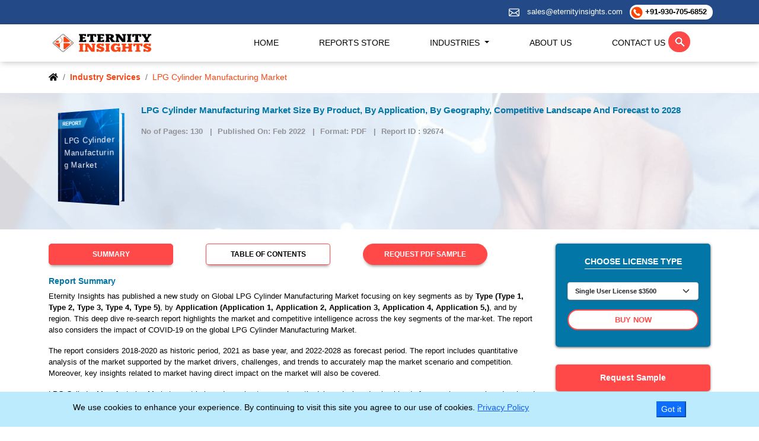

--- FILE ---
content_type: text/html; charset=UTF-8
request_url: https://www.eternityinsights.com/report/lpg-cylinder-manufacturing-market
body_size: 17550
content:
<!DOCTYPE html>
<html lang="en">
<head>
    <meta charset="UTF-8">
            <meta name="description" content="Latest Industry Overview On LPG Cylinder Manufacturing  Market At Eternity Insights, Market Research Reports, Size, Share, Growth, Trends, Demand, Company Profiles And Industry Analysis, Estimates Forecast Across The Globe.">    
        <meta http-equiv="X-UA-Compatible" content="IE=edge">
    <meta name="viewport" content="width=device-width, initial-scale=1.0">
    <script async src="https://www.googletagmanager.com/gtag/js?id=UA-144697208-1"></script>
    <script>
    window.dataLayer = window.dataLayer || [];
    function gtag(){dataLayer.push(arguments);}
    gtag('js', new Date());

    gtag('config', 'UA-144697208-1');
    </script>
    
    <link rel="preconnect" href="https://fonts.googleapis.com">
    <link rel="preconnect" href="https://fonts.gstatic.com" crossorigin>
    <link href="https://fonts.googleapis.com/css2?family=Montserrat:wght@400;600;700&display=swap" rel="stylesheet">
    <!-- Bootstrap CSS -->
    <link href="/frontend/css/bootstrapV5.1.3.min.css" rel="stylesheet">
    <link rel="stylesheet" href="/frontend/css/lightslider.css" type="text/css"/>
<style>
        #enqform1{
        background: #f3f3f3;
        padding: 20px;
        margin: 25px 0px 50px 0px;
        }
        #enqform1 button[type="submit"] {
            background-color: #18b65f;
            border: 2px solid #18b65f;
            color: #ffffff;
            padding: 6px 28px;
            transition: 0.3s ease;
            display: block;
            font-size: 18px;
            /* box-shadow: 0 10px 10px -10px #000000; */
        }
        #enqform1 .form-control-feedback {
    right: 15px;
}
.help-block{
            color: red;
        }
#enqform1 .selectContainer .form-control-feedback {
    right: 25px;
}
.acc_consent{
    margin: 24px 0 6px 0;
}
    /* .repcover::before{
    content: "";
    position: absolute;
    width: 122px;
    height: 145px;
    background-color: #ebebeb;
    transform: rotateY(-19deg) translateZ(-51px);
    border: 3px solid #053e54;
    margin-top: 2px;
    }
    .repcover img{
        transform: rotateY(-32deg);
    } */
    .l1{
            margin: 15px 0 !important;
        }
        .l2{
            margin-left: 20px !important;
        }
        .l3{
            margin-left: 40px !important;
        }
        .l4{
            margin-left: 60px !important;
        }
        .l2, .l3, .l4{
            line-height: 20px !important;
        }

</style>
<meta name="msvalidate.01" content="28A3CA7354B2B1F914535B18315E31FC" />
<link rel="canonical" href="https://www.eternityinsights.com/report/lpg-cylinder-manufacturing-market" />
<link rel="amphtml" href="https://www.eternityinsights.com/report/amp/lpg-cylinder-manufacturing-market" />
<!-- JSON-LD markup generated by Google Structured Data Markup Helper. -->
<script type="application/ld+json">
    {
      "@context": "https://schema.org",
      "@type": "BreadcrumbList",
      "itemListElement": [{
        "@type": "ListItem",
        "position": 1,
        "name": "Eternity Insights",
        "item": "https://www.eternityinsights.com/"
      },{
        "@type": "ListItem",
        "position": 2,
        "name": "Industry Services",
        "item": "https://www.eternityinsights.com/industry/industry-services"
      },{
        "@type": "ListItem",
        "position": 3,
        "name": "LPG Cylinder Manufacturing  Market"
      }]
    }
    </script>
<script type="application/ld+json">
{
      "@context": "https://schema.org/",
      "@type": "Product",
      "name": "LPG Cylinder Manufacturing  Market",
      "image": [
        "https://www.eternityinsights.com/frontend/images/market-size.svg"
       ],
      "description": "Latest Industry Overview On LPG Cylinder Manufacturing  Market At Eternity Insights, Market Research Reports, Size, Share, Growth, Trends, Demand, Company Profiles And Industry Analysis, Estimates Forecast Across The Globe.",
      "sku": "EI92674",
      "mpn": "92674",
      "brand": {
        "@type": "Brand",
        "name": "Eternity Insights"
      },
      "review": {
        "@type": "Review",
        "reviewRating": {
          "@type": "Rating",
          "ratingValue": "4.3",
          "bestRating": "5"
        },
        "author": {
          "@type": "Person",
          "name": "Eternity Insights"
        }
      },
      "aggregateRating": {
        "@type": "AggregateRating",
        "ratingValue": "4.3",
        "reviewCount": "62"
      },
      "offers": {
        "@type": "Offer",
        "url": "https://www.eternityinsights.com/report/lpg-cylinder-manufacturing-market",
        "priceCurrency": "USD",
        "price": "3500.00",
        "priceValidUntil": "2031-12-15",
        "itemCondition": "https://schema.org/NewCondition",
        "availability": "https://schema.org/InStock",
		"shippingDetails": {
          "@type": "OfferShippingDetails",
          "shippingRate": {
            "@type": "MonetaryAmount",
            "value": 0,
            "currency": "USD"
          },
          "shippingDestination": {
            "@type": "DefinedRegion",
            "addressCountry": "US"
          },
          "deliveryTime": {
            "@type": "ShippingDeliveryTime",
            "handlingTime": {
              "@type": "QuantitativeValue",
              "minValue": 2,
              "maxValue": 5,
              "unitCode": "DAY"
            },
            "transitTime": {
              "@type": "QuantitativeValue",
              "minValue": 3,
              "maxValue": 7,
              "unitCode": "DAY"
            }
          }
		},
		"hasMerchantReturnPolicy": {
          "@type": "MerchantReturnPolicy",
          "applicableCountry": "US",
          "returnPolicyCategory": "https://schema.org/MerchantReturnFiniteReturnWindow",
          "merchantReturnDays": 15,
         "returnMethod": "https://schema.org/ReturnByMail",
          "returnFees": "https://schema.org/FreeReturn"
        }
     }
}
</script>
    <link href="/frontend/css/style.css" rel="stylesheet">
    <link rel="stylesheet" href="/frontend/css/animate.css" />
    <title>LPG Cylinder Manufacturing  Market Size, Global Forecast to 2028</title>
    <link rel="shortcut icon" href="/frontend/images/favicon.png" />

</head>
<body>
        <!-- **Header** -->

    <div class="header bg">
        <div class="container p-2">
            <div class="row">
                <div class="col-2 col-md-5 d-none d-sm-block"></div>
                <div class="col-10 col-md-7 col-12">
                    <ul class="list-inline top-contact-info mb-0">
                        <li class="list-inline-item contact-details-contents">
                            <img src="/frontend/images/mail.svg" width="20" height="20" class="Mail" alt="Mail"> &nbsp; <a
                                href="mailto:sales@eternityinsights.com"> sales@eternityinsights.com</a>
                        </li>
                        <li class="list-inline-item contact-details-contents phone-bg">
                            <img src="/frontend/images/phone.svg" class="Phone" alt="Phone" width="20" height="20"><a
                                href="tel:+91-930-705-6852"> +91-930-705-6852</a>
                        </li>
                    </ul>
                </div>
            </div>
            <!--/row-->
        </div>
        <!--container-->
    </div>
    <!-- **Menu** -->
    <div class="nav-shadow sticky-top">
        <nav class="navbar navbar-expand-md navbar-dark custom-nav p-0">
            <div class="container">
                <a class="navbar-brand" href="/">
                    <img src="/frontend/images/eternity_logo.png" class="custom-logo" alt="Eternity Logo">
                </a>
                <button class="navbar-toggler" type="button" data-bs-toggle="collapse" data-bs-target="#mySidenav">
                    <span class="navbar-toggler-icon"></span>
                </button>
                <div class="collapse navbar-collapse" id="mySidenav">
                    <ul class="navbar-nav ms-auto custom-menu">
                        <li class="nav-item">
                            <a class="nav-link text-uppercase" href="/">Home</a>
                        </li>
                        <li class="nav-item">
                            <a class="nav-link text-uppercase" href="/all-reports">Reports Store</a>
                        </li>                        
                        <li class="nav-item dropdown">
                            <a class="nav-link dropdown-toggle text-uppercase" href="#" id="navbarDropdown1" role="button"
                                data-bs-toggle="dropdown" aria-expanded="false">
                                Industries
                            </a>
                            <ul class="dropdown-menu mega-menu scrollable-menu" aria-labelledby="navbarDropdown1">
                                <li class="widht42 border-red-right">
                                    <ul>
                                        <li class="nav-about" style="padding: 0 30px;color: #9b9b9b;">
                                            <h6>Latest Published Reports</h6>Eternity Insights keeps a close tab on emerging
                                            industry trends, recent macroeconomic assessments, and changing business
                                            landscape. <br /><br /> Our business intelligence solutions try to cover trends
                                            that are recent as well as pertinent to help clients reach business decision
                                            faster, offering first-plunge advantage.<br /><br /><a
                                                style="text-decoration: none;" class="btn-sm banner-btn-bg text-uppercase"
                                                href="/all-reports">Read More ></a>
                                        </li>
                                    </ul>
                                </li>
                                <li class="widht42 border-red-right">
                                    <ul>
                                    <li><a href="/industry/healthcare" class="dropdown-item"> Pharmaceuticals & Healthcare</a></li>
                                        <li><a href="/industry/chemicals-materials" class="dropdown-item"> Chemicals & Advanced Materials</a></li>
                                        <li><a href="/industry/information-communication-technology" class="dropdown-item">Information & Communication Technology
                                        </a></li>
                                        <li><a href="/industry/consumer-goods" class="dropdown-item">Consumer Goods</a></li>
                                        <li><a href="/industry/energy-power-utilities" class="dropdown-item"> Energy, Power & Utilities</a></li>
                                        <li><a href="/industry/agriculture" class="dropdown-item"> Agriculture</a></li>

                                        <li><a href="/industry/industry-services" class="dropdown-item">Industry Services</a></li>
                                        <li><a href="/industry/business-and-financial-services" class="dropdown-item"> Business & Financial Services</a></li>
                                    </ul>
                                </li>
                                <li class="widht42">
                                    <ul>
                                    <li><a href="/industry/automotive-transportation" class="dropdown-item"> Automotive & Transportation</a></li>
                                        <li><a href="/industry/electronics-semiconductors" class="dropdown-item"> Electronics & Semiconductors</a></li>
                                        <li><a href="/industry/food-beverages" class="dropdown-item"> Food & Beverages</a></li>
                                        <li><a href="/industry/manufacturing-and-construction" class="dropdown-item"> Manufacturing and Construction</a></li>
                                        <li><a href="/industry/aerospace-defense" class="dropdown-item"> Aerospace & Defense</a></li>
                                        <li><a href="/industry/software-hardware" class="dropdown-item"> Software & Hardware</a></li>
                                        <li><a href="/industry/machinery-equipment" class="dropdown-item"> Machinery & Equipment</a></li>
                                    </ul>
                                </li>
                            </ul>
                        </li>
                        <li class="nav-item">
                            <a class="nav-link text-uppercase" href="/aboutus">About Us</a>
                        </li>
                        <li class="nav-item">
                            <a class="nav-link text-uppercase" href="/contactus">Contact Us</a>
                        </li>
                        <li class="hdr-srch">
                            <form id="demo-2" action="/searchfor" name="frm_search" method="get" class="nav-link">
                                <input autocomplete="off" type="search" placeholder="Search"   onclick="showDiv()">
                            </form>
                        </li>
                    </ul>
                </div>
            </div>
        </nav>
    </div>
    <div id="searchDiv" class="search-bg">
        <div class="container">
            <div class="row">
                <div class="col-md-8 offset-md-2">
                <form id="demo-21" action="/searchfor" name="frm_search" method="get" class="nav-link">
                    <div class="input-group">
                        <!-- <form id="demo-2" action="/searchfor" name="frm_search" method="get" class="nav-link"> -->
                            <input type="text" class="form-control" placeholder="Search by keyword, industry" style="height: 30px;border-radius: .25rem" name="s" id="search" >
                        <!-- </form> -->
                        <div class="input-group-append">
                            <a href="#" id="bottle" onclick="hideDiv()"><img src="/frontend/images/close.svg"
                                    alt="Close" height="20" width="20" style="margin-left:10px;"></a>
                        </div>
                    </div>
                </form>
                <div id="autores"></div>
                </div>
            </div>
        </div>
    </div>
        <!--** mobile view search **-->
        <div class="mobile-search-bg">
    <div class="container">
        <div class="row">
            <div class="col-md-12">
                <form action="/searchfor" name="frm_search" method="get">
                    <div class="input-group">
                        <input type="text" class="form-control" placeholder="Search"
                            style="height: 30px;border-radius: .25rem">
                    </div>
                </form>
             </div>
        </div>
    </div>
    </div>
    
    <!-- **Breadcrumbs** -->
    <div class="container">
        <div class="row">
            <div class="col-12">
                <nav aria-label="breadcrumb">
                    <ol class="breadcrumb site-breadcrumb mt-3">
                        <li class="breadcrumb-item"><a href="https://www.eternityinsights.com" style="color:#000;"><i class="fas fa-home"></i></a></li>
                        <li class="breadcrumb-item"><a href="/industry/industry-services"><strong>Industry Services</strong></a></li>
                        <li class="breadcrumb-item active" aria-current="page">LPG Cylinder Manufacturing  Market</li>
                    </ol>
                </nav>
            </div>
        </div>
    </div>

    <!-- **RD Banner** -->
    <div class="rd-banner-bg mb-4">
        <div class="container">
            <div class="row">
                <div class="col-12">
                    <div class="d-flex">
                        <div class="flex-shrink-0 repcover">
                            <div class="book">
                                <img src="https://www.eternityinsights.com/frontend/images/cover-1.jpg" height="139" width="110" class="img-fluid img-front"
                                alt="eternity report detail" />
                                <div id="imgmiddle"></div>
                                <img src="https://www.eternityinsights.com/frontend/images/cover-1.jpg" height="139" width="110" class="img-fluid img-back"
                                alt="eternity report detail" />
                            </div>
                            <div id="txt">LPG Cylinder Manufacturing  Market</div>
                        </div>
                        <div class="flex-grow-1 ms-3">
                            <h1 class="report-title">LPG Cylinder Manufacturing Market Size By Product, By Application, By Geography, Competitive Landscape And Forecast to 2028                            </h1>
                            <ul class="list-inline rd-info mt-3 mb-2">
                                <li class="list-inline-item rd-details-contents">
                                    No of Pages: 130                                </li>
                                <li class="list-inline-item rd-details-contents">
                                    Published On: Feb 2022                                </li>
                                <li class="list-inline-item rd-details-contents">
                                    Format: PDF
                                </li>
                                <li class="list-inline-item rd-details-contents">
                                    Report ID : 92674                                </li>
                            </ul>
                        </div>
                    </div>
                </div>
            </div>
        </div>
    </div>

    <!-- **RD Tabs and Pricing** -->
    <div class="container">
        <div class="row">
            <div class="col-lg-9 col-md-8 col-12">
                <ul class="nav nav-pills rdPills" role="tablist">
                    <li class="nav-item">
                        <a class="nav-link active" data-bs-toggle="tab" href="#reportSummary">Summary</a>
                    </li>
                    <li class="nav-item">
                        <a class="nav-link" data-bs-toggle="tab" href="#tableOfContents">Table of Contents</a>
                    </li>
                    <!-- <li class="nav-item">
                        <a class="nav-link" data-bs-toggle="tab" href="#tableFig">Table and Figures</a>
                    </li> -->
                    <li class="nav-item">
                        <a class="nav-link request-sample-pdf" data-bs-toggle="tab" href="#reportSamplePDF" onclick="window.location.href='/request-a-sample/92674'">Request PDF Sample</a>
                    </li>
                </ul>
                <!--Tab content-->
                <div class="tab-content">
                    <div id="reportSummary" class="tab-pane contcss fade show active"><br>
                        <h3>Report Summary</h3>
                        <p>Eternity Insights has published a new study on Global LPG Cylinder Manufacturing  Market focusing on key segments as by <strong>Type (Type 1, Type 2, Type 3, Type 4, Type 5)</strong>, by <strong>Application (Application 1, Application 2, Application 3, Application 4, Application 5,)</strong>, and by region. This deep dive re-search report highlights the market and competitive intelligence across the key segments of the mar-ket. The report also considers the impact of COVID-19 on the global LPG Cylinder Manufacturing  Market. </p>
<p>The report considers 2018-2020 as historic period, 2021 as base year, and 2022-2028 as forecast period. The report includes quantitative analysis of the market supported by the market drivers, challenges, and trends to accurately map the market scenario and competition. Moreover, key insights related to market having direct impact on the market will also be covered.</p>

<p>LPG Cylinder Manufacturing  Market report is based on robust research methodology designed using blend of research ap-proaches developed using secondary/desk research and validated through the primary research and expert insights. Eternity Insights also uses paid data bases such as FACIVA, Hoovers, and other bench-marking and forecasting tools to provide accurate statistical analysis of supply and demand trends.</p>
<h2>Global LPG Cylinder Manufacturing  Market Size, 2018-2028 (USD Million)</h2>
<p class="imglink">
    <img src="/frontend/images/market-size.svg" alt="LPG Cylinder Manufacturing  Market Size">
</p>
<section class="sample-download-cont">
    <div class="container h-100">
        <div class="row align-items-center h-100">            
            <div class="col-md-8">
                <div class="sample-content">
                    <p>To learn more about this report</p>
                </div>
            </div>
            <div class="col-md-4">
                <div class="my-auto">
                    <button class="btn btn-sample-dwn-cont" onclick="window.location.href='/request-a-sample/92674'">
                        Request For Sample
                    </button>
                </div>
            </div>
        </div>
    </div>
</section>
<h2>Global LPG Cylinder Manufacturing  Market Segmentation:</h2>
<h3>LPG Cylinder Manufacturing  Market, By Type</h3>
<ul>
    <li>Type 1</li>
    <li> Type 2</li>
    <li> Type 3</li>
    <li> Type 4</li>
    <li> Type 5</li>
</ul>
<h3>LPG Cylinder Manufacturing  Market, By Application</h3>
<ul>
    <li>Application 1</li>
    <li> Application 2</li>
    <li> Application 3</li>
    <li> Application 4</li>
    <li> Application 5</li>
    <li></li>
</ul>
<p class="imglink">
    <img src="/frontend/images/region-2.svg" alt="LPG Cylinder Manufacturing  Market">
</p>
<section class="sample-download-cont">
    <div class="container h-100">
        <div class="row align-items-center h-100">            
            <div class="col-md-8">
                <div class="sample-content">
                    <p>To learn more about this report</p>
                </div>
            </div>
            <div class="col-md-4">
                <div class="my-auto">
                    <button class="btn btn-sample-dwn-cont" onclick="window.location.href='/request-a-sample/92674'">
                        Request For Sample
                    </button>
                </div>
            </div>
        </div>
    </div>
</section>
<p>Geographically, the market is categorized in to five regions as North America, Europe, Asia Pacific, Latin America, and the Middle East and Africa. North America region dominates the global LPG Cylinder Manufacturing  market in terms of demand generation. The LPG Cylinder Manufacturing  market in Asia Pacific region is expected to grow at significantly high growth rate. The regional market is further sub-segmented and analyzed at granular level across key countries. The report will include market size and forecast for LPG Cylinder Manufacturing  market for below listed coun-tries across each region.</p>
<p>North America (U.S. and Canada), Europe (Germany, France, Italy, UK, Spain, and Rest of Europe), Asia Pacific (China, India, Japan, Australia, and Rest of Asia Pacific region); Latin America (Brazil, Mexico, and rest of the Latin America); Middle East and Africa (GCC, South Africa, and Rest of the Middle East and Africa).</p>

<h2>Global LPG Cylinder Manufacturing  Market Taxonomy:</h2>
<p class="imglink">
    <img src="https://www.eternityinsights.com/uploads/images/lpg-cylinder-manufacturing-market.svg" alt="LPG Cylinder Manufacturing  Market">
</p>
<section class="sample-download-cont">
    <div class="container h-100">
        <div class="row align-items-center h-100">            
            <div class="col-md-8">
                <div class="sample-content">
                    <p>To learn more about this report</p>
                </div>
            </div>
            <div class="col-md-4">
                <div class="my-auto">
                    <button class="btn btn-sample-dwn-cont" onclick="window.location.href='/request-a-sample/92674'">
                        Request For Sample
                    </button>
                </div>
            </div>
        </div>
    </div>
</section>
<h2>Global LPG Cylinder Manufacturing  Market Competitive Landscape</h2>

<p>The global LPG Cylinder Manufacturing  market analysis report covers detailed analysis of competitive scenario across globe. The report includes profiles of leading players covering below details</p>
<ul>
        <li>Company Overview</li>
        <li>Financial Analysis</li>
        <li>Product Portfolio Analysis</li>
        <li>Strategic Overview</li>
        <li>SWOT Analysis</li>
</ul> 
<h3>List of Companies Profiled in the report:</h3>
<ul>
    <li>Company 1</li>
    <li> Company 2</li>
    <li> Company 3</li>
    <li> Company 4</li>
    <li> Company 5</li>
    <li> Company 6</li>
    <li> Company 7</li>
    <li> Company 8</li>
    <li> Company 9</li>
    <li> Company 10</li>
<li>Other Players of Specific Interest can be added based on requirement</li>
</ul>
<h2>Market Segmentation</h2>
<table>
    <tbody>
        <tr>
            <td style="width: 46%;"><strong>Report Attributes</strong></td>
            <td style="width: 46%;"><strong>Details</strong></td>
        </tr>
        <tr>
            <td style="width: 46%;"><strong>The market size value in 2021</strong></td>
            <td style="width: 46%;">USD XX.XX Million</td>
        </tr>
        <tr>
            <td style="width: 46%;"><strong>CAGR (2021 - 2028)</strong></td>
            <td style="width: 46%;">XX.XX %</td>
        </tr>
        <tr>
            <td style="width: 46%;"><strong>The Revenue forecast in 2028</strong></td>
            <td style="width: 46%;">USD XX.XX Million</td>
        </tr>
        <tr>
            <td style="width: 46%;"><strong>Base year for estimation</strong></td>
            <td style="width: 46%;">2021</td>
        </tr>
        <tr>
            <td style="width: 46%;"><strong>Historical data</strong></td>
            <td style="width: 46%;">2018-2019</td>
        </tr>
        <tr>
            <td style="width: 46%;"><strong>Forecast period</strong></td>
            <td style="width: 46%;">2022-2028</td>
        </tr>
        <tr>
            <td style="width: 46%;"><strong>Quantitative units</strong></td>
            <td style="width: 46%;">
                <ul>
                    <li>Revenue in USD Million</li>
                    <li>CAGR from 2021 to 2028</li>
                </ul>
            </td>
        </tr>
        <tr>
            <td style="width: 46%;"><strong>Report coverage</strong></td>
            <td style="width: 46%;">Revenue forecast, company ranking, competitive landscape, growth factors, and trends</td>
        </tr>
        <tr>
            <td style="width: 46%;"><strong>Segments covered</strong></td>
            <td style="width: 46%;">By Type Outlook, Application Outlook, Regional Outlook</td>
        </tr>
        <tr>
            <td style="width: 46%;"><strong>By Type Outlook</strong></td>
            <td style="width: 46%;"><strong>Type 1, Type 2, Type 3, Type 4, Type 5</strong></td>
        </tr>
        <tr>
            <td style="width: 46%;"><strong>By Application Outlook</strong></td>
            <td style="width: 46%;"><strong>Application 1, Application 2, Application 3, Application 4, Application 5,</strong></td>
        </tr>
        <tr>
            <td style="width: 46%;"><strong>Regional scope</strong></td>
            <td style="width: 46%;">North America, Europe, Asia Pacific, Latin America, Middle East & Africa</td>
        </tr>
        <tr>
            <td style="width: 46%;"><strong>Country scope</strong></td>
            <td style="width: 46%;">U.S., Canada, U.K., Germany, France, BENELUX, China, India, Japan, South Korea, Brazil, Saudi Arabia, UAE, Turkey</td>
        </tr>
        <tr>
            <td style="width: 46%;"><strong>Key companies profiled</strong></td>
            <td style="width: 46%;">Company 1, Company 2, Company 3, Company 4, Company 5, Company 6, Company 7, Company 8, Company 9, Company 10</td>
        </tr>
        <tr>
            <td style="width: 46%;"><strong>Customization Available</strong></td>
            <td style="width: 46%;">Yes, the report can be tailored to meet your specific requirements.</td>
        </tr>
    </tbody>
</table>
<h2>Key Benefits to the stake holders</h2>
<ul>
    <li>Qualitative and quantitative analysis of the market based on segmentation involving both economic as well as non-economic factors</li>
    <li>Provision of market value (USD Billion) and volume (Tons) data for each segment and sub-segment</li>
    <li>Indicates the region and segment that is expected to witness the fastest growth as well as to dominate the market</li>
    <li>Analysis by geography highlighting the consumption of the product/service in the region as well as indicating the factors that are affecting the market within each region</li>
    <li>Competitive landscape which incorporates the market ranking of the major players, along with new service/product launches, partnerships, business expansions and acquisitions in the past five years of companies profiled</li>
    <li>Extensive company profiles comprising of company overview, company insights, product benchmarking and SWOT analysis for the major market players</li>
    <li>The current as well as the future market outlook of the industry with respect to recent developments (which involve growth opportunities and drivers as well as challenges and restraints of both emerging as well as developed regions</li>
    <li>Includes an in-depth analysis of the market of various perspectives through Porter’s five forces analysis</li>
    <li>Provides insight into the market through Value Chain</li>
    <li>Market dynamics scenario, along with growth opportunities of the market in the years to come</li>
</ul>                    </div>
                    <div id="tableOfContents" class="tab-pane contcss fade"><br>                        
                                                    <h3>Table Of Contents</h3>
                          <p class="l1"><strong>1 Methodology and Scope</strong></p>
<p class="l2">1.1 Market segmentation & scope<br/>1.2 Information Procurement</p>
<p class="l3">1.2.1 Purchased Database<br/>1.2.2 Eternity’s Internal Database<br/>1.2.3 Secondary sources & third-party perspectives<br/>1.2.4 Primary Research</p>
<p class="l2">1.3 Information analysis<br/>1.4 Market formulation & data visualization<br/>1.5 Data validation & publishing</p>
<p class="l1"><strong>2 Executive Summary</strong></p>
<p class="l1"><strong>3 LPG Cylinder Manufacturing  Market Variables, Trends & Scope</strong></p>
<p class="l2">3.1 Market Dynamics</p>
<p class="l3">3.1.1 Market Driver Analysis<br/>3.1.2 Market Restraints<br/>3.1.3 Market Challenge Analysis<br/>3.1.4 Market Opportunities<br/>3.1.5 Micro & Macro Indicator</p>
<p class="l2">3.2 Impact of COVID-19 Pandemic on Global LPG Cylinder Manufacturing  Market</p>
<p class="l3">3.2.1 Overview of Changing Landscape<br/>3.2.2 Pre-covid & Post-Covid Market Analysis</p>
<p class="l2">3.3 Market Attractiveness Analysis<br/>3.4 Regulatory Scenario<br/>3.5 Industry Trend Analysis- Historic and Future Trend Assessment<br/>3.6 Merger & Acquisition<br/>3.7 New System Launch/Approvals<br/>3.8 Market Analysis Tools</p>
<p class="l3">3.8.1 Porter’s Five Forces<br/>3.8.2 PEST Analysis<br/>3.8.3 Value Chain Analysis</p>
<p class="l2">3.9 Key Company Ranking Analysis, 2020</p>
<p class="l1"><strong>4 Global LPG Cylinder Manufacturing  Market Analysis and Forecast, By Type</strong></p>
<p class="l2">4.1 Overview & Definition<br/>4.2 Key Trends<br/>4.3 Global LPG Cylinder Manufacturing  Market Value (US$ Mn) Forecast, by Type (2019 – 2028)</p>
<p class="l3">
4.2.1 Type 1<br/>4.2.2 Type 2<br/>4.2.3 Type 3<br/>4.2.4 Type 4<br/>4.2.5 Type 5</p>
<p class="l2">4.4 Type Comparison Matrix<br/>4.5 Global LPG Cylinder Manufacturing  Market Attractiveness, By Type</p>
<p class="l1"><strong>5 Global LPG Cylinder Manufacturing  Market Analysis and Forecast, By Application</strong></p>
<p class="l2">5.1 Overview & Definition<br/>5.2 Key Trends<br/>5.3 Global LPG Cylinder Manufacturing  Market Value (US$ Mn) Forecast, by Application (2019 – 2028)</p>
<p class="l3">
5.3.1 Application 1<br/>5.3.2 Application 2<br/>5.3.3 Application 3<br/>5.3.4 Application 4<br/>5.3.5 Application 5<br/>5.3.6 </p>
<p class="l2">5.4 Application Comparison Matrix<br/>5.5 Global LPG Cylinder Manufacturing  Market Attractiveness, by Application</p>
<p class="l1"><strong>6 Global LPG Cylinder Manufacturing  Market Analysis and Forecast, By Region</strong></p>
<p class="l2">6.1 Overview & Definition<br/>6.2 Key Trends<br/>6.3 Global LPG Cylinder Manufacturing  Market Value (US$ Mn) Forecast, by Region (2019 – 2028)<br/>6.4 North America<br/>6.5 Europe<br/>6.6 Asia Pacific<br/>6.7 Latin America<br/>6.8 Middle East & Africa</p>
<p class="l1"><strong>7 Global LPG Cylinder Manufacturing  Market Attractiveness, by Region</strong></p>
<p class="l1"><strong>8 North America LPG Cylinder Manufacturing  Market Analysis and Forecast</strong></p>
<p class="l2">8.1 Key Findings<br/>8.2 North America LPG Cylinder Manufacturing  Market Analysis (US$ Mn) and Forecast, By Type (2019-2028)</p>
<p class="l3">
8.2.1 Type 1<br/>8.2.2 Type 2<br/>8.2.3 Type 3<br/>8.2.4 Type 4<br/>8.2.5 Type 5</p>
<p class="l2">8.3 North America LPG Cylinder Manufacturing  Market Analysis (US$ Mn) and Forecast, By Application (2019-2028)</p>
<p class="l3">
8.3.1 Application 1<br/>8.3.2 Application 2<br/>8.3.3 Application 3<br/>8.3.4 Application 4<br/>8.3.5 Application 5<br/>8.3.6 </p>
<p class="l2">8.4 North America LPG Cylinder Manufacturing  Market Analysis (US$ Mn) and Forecast, By Country (2019-2028) </p>
<p class="l3">8.4.1 U.S.<br/>8.4.2 Canada<br/>8.4.3 Rest of North America</p>
<p class="l2">8.5 North America LPG Cylinder Manufacturing  Market Attractiveness Analysis </p>
<p class="l3">8.5.1 By Type<br/>8.5.2 By Application<br/>8.5.3 By Country</p>
<p class="l1"><strong>9 Europe LPG Cylinder Manufacturing  Market Analysis and Forecast</strong></p>
<p class="l2">9.1 Key Findings<br/>9.2 Europe LPG Cylinder Manufacturing  Market Analysis (US$ Mn) and Forecast, By Type (2019-2028)
</p>
<p class="l3">
9.2.1 Type 1<br/>9.2.2 Type 2<br/>9.2.3 Type 3<br/>9.2.4 Type 4<br/>9.2.5 Type 5</p>
<p class="l2">9.3 Europe LPG Cylinder Manufacturing  Market Analysis (US$ Mn) and Forecast, By Application (2019-2028)</p> 
<p class="l3">
9.3.1 Application 1<br/>9.3.2 Application 2<br/>9.3.3 Application 3<br/>9.3.4 Application 4<br/>9.3.5 Application 5<br/>9.3.6 </p>
<p class="l2">9.4 Europe LPG Cylinder Manufacturing  Market Analysis (US$ Mn) and Forecast, By Country (2019-2028) </p>
<p class="l3">9.4.1 U.K.<br/>9.4.2 Germany<br/>9.4.3 France<br/>9.4.4 Italy<br/>9.4.5 Rest of Europe</p>
<p class="l2">9.5 Europe LPG Cylinder Manufacturing  Market Attractiveness Analysis</p> 
<p class="l3">9.5.1 By Type<br/>9.5.2 By Application<br/>9.5.3 By Country</p>
<p class="l1"><strong>10 Asia Pacific LPG Cylinder Manufacturing  Market Analysis and Forecast</strong></p>
<p class="l2">10.1 Key Findings<br/>
10.2 Asia Pacific LPG Cylinder Manufacturing  Market Analysis (US$ Mn) and Forecast, By Type (2019-2028)
</p>
<p class="l3">
10.2.1 Type 1<br/>10.2.2 Type 2<br/>10.2.3 Type 3<br/>10.2.4 Type 4<br/>10.2.5 Type 5</p>
<p class="l2">10.3 Asia Pacific LPG Cylinder Manufacturing  Market Analysis (US$ Mn) and Forecast, By Application (2019-2028) </p>
<p class="l3">
10.3.1 Application 1<br/>10.3.2 Application 2<br/>10.3.3 Application 3<br/>10.3.4 Application 4<br/>10.3.5 Application 5<br/>10.3.6 </p>
<p class="l2">10.4 Asia Pacific LPG Cylinder Manufacturing  Market Analysis (US$ Mn) and Forecast, By Country (2019-2028)</p> 
<p class="l3">10.4.1 China<br/>10.4.2 India<br/>10.4.3 Japan<br/>10.4.4 South Korea<br/>10.4.5 Rest of APAC</p>
<p class="l2">10.5 Asia Pacific LPG Cylinder Manufacturing  Market Attractiveness Analysis </p>
<p class="l3">10.5.1 By Type<br/>10.5.2 By Application<br/>10.5.3 By Country</p>
<p class="l1"><strong>11 Latin America LPG Cylinder Manufacturing  Market Analysis and Forecast</strong></p>
<p class="l2">11.1 Key Findings<br/>11.2 Latin America LPG Cylinder Manufacturing  Market Analysis (US$ Mn) and Forecast, By Type (2019-2028)</p>
<p class="l3">
11.2.1 Type 1<br/>11.2.2 Type 2<br/>11.2.3 Type 3<br/>11.2.4 Type 4<br/>11.2.5 Type 5</p>
<p class="l2">11.3 Latin America LPG Cylinder Manufacturing  Market Analysis (US$ Mn) and Forecast, By Application (2019-2028)</p> 
<p class="l3">
11.3.1 Application 1<br/>11.3.2 Application 2<br/>11.3.3 Application 3<br/>11.3.4 Application 4<br/>11.3.5 Application 5<br/>11.3.6 </p>
<p class="l2">11.4 Latin America LPG Cylinder Manufacturing  Market Analysis (US$ Mn) and Forecast, By Country (2019-2028)</p> 
<p class="l3">11.4.1 Brazil<br/>11.4.2 Rest of Latin America China</p>
<p class="l2">11.5 Latin America LPG Cylinder Manufacturing  Market Attractiveness Analysis </p>
<p class="l3">11.5.1 By Type<br/>11.5.2 By Application<br/>11.5.3 By Country</p>
<p class="l1"><strong>12 Middle East & Africa (MEA) LPG Cylinder Manufacturing  Market Analysis and Forecast</strong></p>
<p class="l2">12.1 Key Findings<br/>12.2 Middle East & Africa (MEA) LPG Cylinder Manufacturing  Market Analysis (US$ Mn) and Forecast, By Product Type (2019-2028)</p> 
<p class="l3">
12.2.1 Type 1<br/>12.2.2 Type 2<br/>12.2.3 Type 3<br/>12.2.4 Type 4<br/>12.2.5 Type 5 
</p>
<p class="l2">12.3 Middle East & Africa (MEA) LPG Cylinder Manufacturing  Market Analysis (US$ Mn) and Forecast, By Application (2019-2028)</p> 
<p class="l3">
12.3.1 Application 1<br/>12.3.2 Application 2<br/>12.3.3 Application 3<br/>12.3.4 Application 4<br/>12.3.5 Application 5<br/>12.3.6  
</p>
<p class="l2">12.4 Middle East & Africa (MEA) LPG Cylinder Manufacturing  Market Analysis (US$ Mn) and Forecast, By Country (2019-2028)</p> 
<p class="l3">12.4.1 GCC Countries<br/>12.4.2 South Africa<br/>12.4.3 Rest of MEA</p>
<p class="l2">12.5 Middle East & Africa (MEA) LPG Cylinder Manufacturing  Market Attractiveness Analysis </p>
<p class="l3">12.5.1 By Type<br/>12.5.2 By Application<br/>12.5.3 By Country</p>
<p class="l1"><strong>13 Competitive Landscape</strong></p>
<p class="l2">13.1 Market Players – Competition Matrix<br/>13.2 Market Share Analysis by Key Players, 2020 (%)<br/>13.3 Company Profiles</p>
<p class="l3">13.3.1 Company 1</p>
<p class="l4">13.3.1.1 Company Overview<br/>13.3.1.2 Company Snapshot<br/>13.3.1.3 Financial Overview<br/>13.3.1.4 Product Portfolio<br/>13.3.1.5 Key Developments/Strategies</p>
<p class="l3">
    13.3.2 Company 2<br/>13.3.3 Company 3<br/>13.3.4 Company 4<br/>13.3.5 Company 5<br/>13.3.6 Company 6<br/>13.3.7 Company 7<br/>13.3.8 Company 8<br/>13.3.9 Company 9<br/>13.3.10 Company 10    
</p>
<p class="l1"><strong>14 Key Takeaways</strong></p>                    </div>
                    <!-- <div id="tableFig" class="tab-pane contcss fade"><br>
                        <h3>Table and Figures</h3>
                                            </div> -->
                </div>
            </div>
            <div class="col-lg-3 col-md-4 col-12">
                <!-- **Choose License Type** -->
                <div class="license-type-box text-center">
                    <h4 class="license-title"><span>Choose License Type</span></h4>
                    <form action="/add-report-checkout" method="post">
                    <input type="hidden" name="report_id" value="92674">
                    <select class="form-select mt-4 select-license-type mb-3" name="license" id="license">
                                                    <option value="256825:Single User License:3500">Single User License $3500</option>    
                                                    <option value="256826:Multi User License:4700">Multi User License $4700</option>    
                                                    <option value="256827:Corporate User License:6700">Corporate User License $6700</option>    
                                            </select>
                    <button class="btn btn-buy-now mb-2">Buy Now</button>
                    </form>
                </div>

                <!-- **Buy Buttons** -->
                <a href="/request-a-sample/92674" class="btn btn-request-sample">Request Sample</a>
                <a href="/request-for-customization/92674" class="btn btn-customization">Ask For Customization</a>
                <a href="/enquiry-before-buying/92674" class="btn btn-inquire">Inquire Before Buying</a>
                <a href="/ask-for-discount/92674" class="btn btn-inquire">Ask for Discount</a>

                <div class="div-border">
                    <div class="license-type-box text-center mb-0" style="padding: 10px;">
                        <h4 class="box-title mb-0">Need Assistance?</h4>        
                    </div>
                    <div class="need-assistance-desc">
                        We will be happy to help you find what you need. 
                        Please call us or write to us:<br/> 
                        <a href="tel:+91-930-705-6852"> +91-930-705-6852 </a>
                        <a href="mailto:sales@eternityinsights.com"> sales@eternityinsights.com </a>
                    </div>
                </div>

                <div class="div-border">
                    <div class="license-type-box text-center mb-0" style="padding: 10px;">
                        <h4 class="box-title mb-0">Why Eternity Insights?</h4>        
                    </div>
                    <div class="why-eternity">
                        <h4 class="mb-2">INFLALLIBLE METHODOLOGY </h4>
                        <p>To ensure high-level data integrity, accurate analysis, and impeccable forecasts</p>
                        
                        <h4 class="mb-2">ANALYST SUPPORT</h4> 
                        <p>For complete satisfaction</p> 
                        
                        <h4 class="mb-2">CUSTOMIZATION</h4>
                        <p>On-demand customization of scope of the report to exactly meet your needs </p>
                        
                        <h4 class="mb-2">TARGETED MARKET VIEW </h4>
                        <p>Targeted market view to provide pertinent information and save time of readers </p>
                        
                        <h4 class="mb-2">AGILE APPROACH </h4>
                        <p class="mb-0">A faster and efficient way to cater to the needs with continuous iteration</p>
                    </div>
                </div>
            </div>
        </div>
    </div>
    <!-- FAQs -->
    <section class="faq-sec" style="margin: 3.2rem 0 6rem 0;">
        <div class="container">
            <div class="row">
                <div class="col-12">
                    <h2>Frequently Asked Questions on this Report</h2>
                <div class="accordion accordion-flush" id="accordionFlushExample">
                    <div class="accordion-item">
                        <h2 class="accordion-header" id="flush-headingOne">
                        <button class="accordion-button collapsed" type="button" data-bs-toggle="collapse" data-bs-target="#flush-collapseOne" aria-expanded="false" aria-controls="flush-collapseOne">
                            How is the LPG Cylinder Manufacturing  Market segmented?
                        </button>
                        </h2>
                        <div id="flush-collapseOne" class="accordion-collapse collapse" aria-labelledby="flush-headingOne" data-bs-parent="#accordionFlushExample">
                        <div class="accordion-body">The LPG Cylinder Manufacturing  Market is segmented based on Type, Application, and by region.</div>
                        </div>
                    </div>
                    <div class="accordion-item">
                        <h2 class="accordion-header" id="flush-headingTwo">
                        <button class="accordion-button collapsed" type="button" data-bs-toggle="collapse" data-bs-target="#flush-collapseTwo" aria-expanded="false" aria-controls="flush-collapseTwo">
                            Who are the leading players in the LPG Cylinder Manufacturing  Market?
                        </button>
                        </h2>
                        <div id="flush-collapseTwo" class="accordion-collapse collapse" aria-labelledby="flush-headingTwo" data-bs-parent="#accordionFlushExample">
                        <div class="accordion-body"><strong>Company 1, Company 2, Company 3, Company 4, Company 5, Company 6, Company 7, Company 8, Company 9 and Company 10</strong> are the leading players of global LPG Cylinder Manufacturing  market.</div>
                        </div>
                    </div>
                    <div class="accordion-item">
                        <h2 class="accordion-header" id="flush-headingThree">
                        <button class="accordion-button collapsed" type="button" data-bs-toggle="collapse" data-bs-target="#flush-collapseThree" aria-expanded="false" aria-controls="flush-collapseThree">
                        What would be the forecast period in the LPG Cylinder Manufacturing  Market?
                        </button>
                        </h2>
                        <div id="flush-collapseThree" class="accordion-collapse collapse" aria-labelledby="flush-headingThree" data-bs-parent="#accordionFlushExample">
                        <div class="accordion-body">The forecast period would be from 2022 to 2030 in the market report with year 2021 as a base year.</div>
                        </div>
                    </div>
                    <div class="accordion-item">
                        <h2 class="accordion-header" id="flush-headingFour">
                        <button class="accordion-button collapsed" type="button" data-bs-toggle="collapse" data-bs-target="#flush-collapseFour" aria-expanded="false" aria-controls="flush-collapseFour">
                        What is the criteria used for selecting company profile?
                        </button>
                        </h2>
                        <div id="flush-collapseFour" class="accordion-collapse collapse" aria-labelledby="flush-headingFour" data-bs-parent="#accordionFlushExample">
                        <div class="accordion-body">Factors such as competitive strength and market positioning are key areas considered while selecting top companies to be profiled.</div>
                        </div>
                    </div>
                    </div>
                
                </div>
            </div>
        </div> 
    </section>
    <!-- MAIN CTA -->
    <section class="sample-download">
        <div class="container h-100">
            <div class="row align-items-center h-100">
                <div class="col-md-2">
                    <img src="/frontend/images/cover-1.png" width="100" class="img-fluid"
                    alt="eternity report detail" />
                </div>
                <div class="col-md-5">
                    <div class="sample-content">
                        <h3>To learn more about this report</h3>
                    </div>
                </div>
                <div class="col-md-5">
                    <div class="my-auto">
                        <button class="btn btn-sample-dwn" onclick="window.location.href='/request-a-sample/92674'">
                            Request For Sample
                        </button>
                    </div>
                </div>
            </div>
        </div>
    </section>
                           
    <div class="container">
                <div class="row">
        <div class="col-12">
                <h5 class="reports-wrapper-title text-center mb-3">Similar Reports</h5>
            </div>
            <div class="col-12">
            <div id="owl-demo2" class="owl-carousel" style="text-align:center; opacity: 1; display: block;">
                                    <div class="item">
                        <div class="col-sm-12 simireports">
                            <a href="/report/empty-bottle-inspection-solutions-market">
                            <div class="flex-shrink-0 repcover-min">
                                <div class="book-min">
                                    <img src="https://www.eternityinsights.com/frontend/images/cover-1.jpg" height="100" width="85" class="img-fluid img-min-front"
                                    alt="eternity report cover" />
                                    <div class="imgmiddle-min"></div>
                                    <img src="https://www.eternityinsights.com/frontend/images/cover-1.jpg" height="100" width="85" class="img-fluid img-min-back"
                                    alt="eternity report cover" />
                                </div>
                                <div class="txt-min">Empty Bottle Inspection Solutions Market</div>
                            </div>
                                <!-- <img src="/frontend/images/cover-1.png" alt="Report Cover"  width="90" class="img-fluid"> -->
                                <h5>Empty Bottle Inspection Solutions Market Forecasts 2025 to 2034</h5>  
                            </a>                          
                        </div>
                    </div>

                                    <div class="item">
                        <div class="col-sm-12 simireports">
                            <a href="/report/deep-ultraviolet-duv-lithography-market">
                            <div class="flex-shrink-0 repcover-min">
                                <div class="book-min">
                                    <img src="https://www.eternityinsights.com/frontend/images/cover-1.jpg" height="100" width="85" class="img-fluid img-min-front"
                                    alt="eternity report cover" />
                                    <div class="imgmiddle-min"></div>
                                    <img src="https://www.eternityinsights.com/frontend/images/cover-1.jpg" height="100" width="85" class="img-fluid img-min-back"
                                    alt="eternity report cover" />
                                </div>
                                <div class="txt-min">Deep Ultraviolet (DUV) Lithography Market</div>
                            </div>
                                <!-- <img src="/frontend/images/cover-1.png" alt="Report Cover"  width="90" class="img-fluid"> -->
                                <h5>Deep Ultraviolet (DUV) Lithography Market Forecasts 2025 to 2034</h5>  
                            </a>                          
                        </div>
                    </div>

                                    <div class="item">
                        <div class="col-sm-12 simireports">
                            <a href="/report/geo-bag-market">
                            <div class="flex-shrink-0 repcover-min">
                                <div class="book-min">
                                    <img src="https://www.eternityinsights.com/frontend/images/cover-1.jpg" height="100" width="85" class="img-fluid img-min-front"
                                    alt="eternity report cover" />
                                    <div class="imgmiddle-min"></div>
                                    <img src="https://www.eternityinsights.com/frontend/images/cover-1.jpg" height="100" width="85" class="img-fluid img-min-back"
                                    alt="eternity report cover" />
                                </div>
                                <div class="txt-min">Geo Bag Market</div>
                            </div>
                                <!-- <img src="/frontend/images/cover-1.png" alt="Report Cover"  width="90" class="img-fluid"> -->
                                <h5>Geo Bag Market Forecasts 2025 to 2035</h5>  
                            </a>                          
                        </div>
                    </div>

                                    <div class="item">
                        <div class="col-sm-12 simireports">
                            <a href="/report/air-purification-activated-carbon-market">
                            <div class="flex-shrink-0 repcover-min">
                                <div class="book-min">
                                    <img src="https://www.eternityinsights.com/frontend/images/cover-1.jpg" height="100" width="85" class="img-fluid img-min-front"
                                    alt="eternity report cover" />
                                    <div class="imgmiddle-min"></div>
                                    <img src="https://www.eternityinsights.com/frontend/images/cover-1.jpg" height="100" width="85" class="img-fluid img-min-back"
                                    alt="eternity report cover" />
                                </div>
                                <div class="txt-min">Air Purification Activated Carbon Market</div>
                            </div>
                                <!-- <img src="/frontend/images/cover-1.png" alt="Report Cover"  width="90" class="img-fluid"> -->
                                <h5>Air Purification Activated Carbon Market Forecasts 2025 to 2035</h5>  
                            </a>                          
                        </div>
                    </div>

                                    <div class="item">
                        <div class="col-sm-12 simireports">
                            <a href="/report/flash-dryers-market">
                            <div class="flex-shrink-0 repcover-min">
                                <div class="book-min">
                                    <img src="https://www.eternityinsights.com/frontend/images/cover-1.jpg" height="100" width="85" class="img-fluid img-min-front"
                                    alt="eternity report cover" />
                                    <div class="imgmiddle-min"></div>
                                    <img src="https://www.eternityinsights.com/frontend/images/cover-1.jpg" height="100" width="85" class="img-fluid img-min-back"
                                    alt="eternity report cover" />
                                </div>
                                <div class="txt-min">Flash Dryers Market</div>
                            </div>
                                <!-- <img src="/frontend/images/cover-1.png" alt="Report Cover"  width="90" class="img-fluid"> -->
                                <h5>Flash Dryers Market Forecasts 2024 to 2034</h5>  
                            </a>                          
                        </div>
                    </div>

                                    <div class="item">
                        <div class="col-sm-12 simireports">
                            <a href="/report/gravity-conveyor-system-market">
                            <div class="flex-shrink-0 repcover-min">
                                <div class="book-min">
                                    <img src="https://www.eternityinsights.com/frontend/images/cover-1.jpg" height="100" width="85" class="img-fluid img-min-front"
                                    alt="eternity report cover" />
                                    <div class="imgmiddle-min"></div>
                                    <img src="https://www.eternityinsights.com/frontend/images/cover-1.jpg" height="100" width="85" class="img-fluid img-min-back"
                                    alt="eternity report cover" />
                                </div>
                                <div class="txt-min">Gravity Conveyor System Market</div>
                            </div>
                                <!-- <img src="/frontend/images/cover-1.png" alt="Report Cover"  width="90" class="img-fluid"> -->
                                <h5>Gravity Conveyor System Market Forecasts 2024 to 2034</h5>  
                            </a>                          
                        </div>
                    </div>

                                    <div class="item">
                        <div class="col-sm-12 simireports">
                            <a href="/report/industrial-floor-scrubber-market">
                            <div class="flex-shrink-0 repcover-min">
                                <div class="book-min">
                                    <img src="https://www.eternityinsights.com/frontend/images/cover-1.jpg" height="100" width="85" class="img-fluid img-min-front"
                                    alt="eternity report cover" />
                                    <div class="imgmiddle-min"></div>
                                    <img src="https://www.eternityinsights.com/frontend/images/cover-1.jpg" height="100" width="85" class="img-fluid img-min-back"
                                    alt="eternity report cover" />
                                </div>
                                <div class="txt-min">Industrial Floor Scrubber Market</div>
                            </div>
                                <!-- <img src="/frontend/images/cover-1.png" alt="Report Cover"  width="90" class="img-fluid"> -->
                                <h5>Industrial Floor Scrubber Market Forecasts 2022 to 2028</h5>  
                            </a>                          
                        </div>
                    </div>

                                    <div class="item">
                        <div class="col-sm-12 simireports">
                            <a href="/report/healthcare-environmental-services-market">
                            <div class="flex-shrink-0 repcover-min">
                                <div class="book-min">
                                    <img src="https://www.eternityinsights.com/frontend/images/cover-1.jpg" height="100" width="85" class="img-fluid img-min-front"
                                    alt="eternity report cover" />
                                    <div class="imgmiddle-min"></div>
                                    <img src="https://www.eternityinsights.com/frontend/images/cover-1.jpg" height="100" width="85" class="img-fluid img-min-back"
                                    alt="eternity report cover" />
                                </div>
                                <div class="txt-min">Healthcare Environmental Services Market</div>
                            </div>
                                <!-- <img src="/frontend/images/cover-1.png" alt="Report Cover"  width="90" class="img-fluid"> -->
                                <h5>Healthcare Environmental Services Market Forecasts 2022 to 2028</h5>  
                            </a>                          
                        </div>
                    </div>

                                    <div class="item">
                        <div class="col-sm-12 simireports">
                            <a href="/report/motocross-gears-market">
                            <div class="flex-shrink-0 repcover-min">
                                <div class="book-min">
                                    <img src="https://www.eternityinsights.com/frontend/images/cover-1.jpg" height="100" width="85" class="img-fluid img-min-front"
                                    alt="eternity report cover" />
                                    <div class="imgmiddle-min"></div>
                                    <img src="https://www.eternityinsights.com/frontend/images/cover-1.jpg" height="100" width="85" class="img-fluid img-min-back"
                                    alt="eternity report cover" />
                                </div>
                                <div class="txt-min">Motocross Gears  Market</div>
                            </div>
                                <!-- <img src="/frontend/images/cover-1.png" alt="Report Cover"  width="90" class="img-fluid"> -->
                                <h5>Motocross Gears  Market Forecasts to 2028</h5>  
                            </a>                          
                        </div>
                    </div>

                                    <div class="item">
                        <div class="col-sm-12 simireports">
                            <a href="/report/agricultural-tractor-robots-market">
                            <div class="flex-shrink-0 repcover-min">
                                <div class="book-min">
                                    <img src="https://www.eternityinsights.com/frontend/images/cover-1.jpg" height="100" width="85" class="img-fluid img-min-front"
                                    alt="eternity report cover" />
                                    <div class="imgmiddle-min"></div>
                                    <img src="https://www.eternityinsights.com/frontend/images/cover-1.jpg" height="100" width="85" class="img-fluid img-min-back"
                                    alt="eternity report cover" />
                                </div>
                                <div class="txt-min">Agricultural Tractor Robots  Market</div>
                            </div>
                                <!-- <img src="/frontend/images/cover-1.png" alt="Report Cover"  width="90" class="img-fluid"> -->
                                <h5>Agricultural Tractor Robots  Market Forecasts to 2028</h5>  
                            </a>                          
                        </div>
                    </div>

                            </div>
                    </div>
        </div>
        
        <!-- **Whats Sets Us Apart** -->
        <div class="row mb-5 row-flex">
            <div class="col-12">
                <h5 class="reports-wrapper-title text-center mb-3">What Sets Us Apart?</h5>
            </div>
            <div class="col-6 col-md-3">
                <div class="reports-wrapper text-center sample-rep-img" style="height:85%;">
                    <img src="/frontend/images/apart-quality-assurance.png" alt="eternity-quality-assurance" 
                    class="img-fluid d-block mx-auto" width="150">

                    <h5 class="apart-title mt-4 mb-2">Quality Assurance</h5>
                    <p class="apart-desc mb-0">
                        Focus on Data Accuracy & Reliability
                    </p>
                </div>
            </div>
            <div class="col-6 col-md-3">
                <div class="reports-wrapper text-center sample-rep-img" style="height:85%;">
                    <img src="/frontend/images/apart-trusted.png" alt="eternity-trust" 
                    class="img-fluid d-block mx-auto" width="150">

                    <h5 class="apart-title mt-4 mb-2">Trusted by the Best</h5>
                    <p class="apart-desc mb-0">
                        75+ Clients in Fortune 500
                    </p>
                </div>
            </div>
            <div class="col-6 col-md-3">
                <div class="reports-wrapper text-center sample-rep-img" style="height:85%;">
                    <img src="/frontend/images/apart-privacy-security.png" alt="eternity-privacy-security" 
                    class="img-fluid d-block mx-auto" width="150">

                    <h5 class="apart-title mt-4 mb-2">Privacy and Security</h5>
                    <p class="apart-desc mb-0">
                        All your transactions are secured end-to-end, ensuring a satisfactory purchase
                    </p>
                </div>
            </div>
            <div class="col-6 col-md-3">
                <div class="reports-wrapper text-center sample-rep-img" style="height:85%;">
                    <img src="/frontend/images/apart-value-mony.png" alt="eternity-value-for-money" 
                    class="img-fluid d-block mx-auto" width="150">

                    <h5 class="apart-title mt-4 mb-2">Value for Money</h5>
                    <p class="apart-desc mb-0">
                        Ensure the best and affordable pricing
                    </p>
                </div>
            </div>
        </div>

        <!-- **Our Happy Customers** -->
        <div class="row mb-5">
            <div class="col-12 text-center mb-4">
                <h5 class="reports-wrapper-title mb-1">Our Happy Customers</h5>
                <small>Some of our customer review</small>
            </div>
            <div id="demo" class="carousel slide" data-bs-ride="carousel">

                        <!-- Indicators/dots -->
                        <div class="carousel-indicators testimonial-indicators">
                            <button type="button" data-bs-target="#demo" data-bs-slide-to="0" class="active"></button>
                            <button type="button" data-bs-target="#demo" data-bs-slide-to="1"></button>
                            <button type="button" data-bs-target="#demo" data-bs-slide-to="2"></button>
                            <button type="button" data-bs-target="#demo" data-bs-slide-to="3"></button>
                            <button type="button" data-bs-target="#demo" data-bs-slide-to="4"></button>
                        </div>

                        <!-- The slideshow/carousel -->
                        <div class="carousel-inner">
                            <div class="carousel-item active">
                                <div class="testimonial-box">
                                    <p class="testimonial-desc mb-5">
                                    It was a wonderful experience working with Team Eternity Insights. We were highly satisfied with the report quality and professionalism. Thank you very much for extending support on customizations.
                                    </p>
                                    <h5 class="testimonials-user mb-3">
                                        Global Strategist, IOTG, Retail, Banking, Hospitality & Education
                                    </h5>
                                </div>
                            </div>
                            <div class="carousel-item">
                                <div class="testimonial-box">
                                    <p class="testimonial-desc mb-5">
                                    We are grateful to have Eternity Insights as our research partners. The market data and forecasts were logical and realistic which supported our vision. Our sincere thanks to the entire team for stitching together this insightful report. 
                                    </p>
                                    <h5 class="testimonials-user mb-3">
                                        Fox C.P.M. | Indirect Procurement Manager
                                    </h5>
                                </div>
                            </div>
                            <div class="carousel-item">
                                <div class="testimonial-box">
                                    <p class="testimonial-desc mb-5">
                                    Thank you Eternity Insights research team for meeting our expectations very well. The report was highly informative and we are hopeful these insights will shape our strategic directions
                                    </p>
                                    <h5 class="testimonials-user mb-3">
                                        Chief Commercial Officer
                                    </h5>
                                </div>
                            </div>
                            <div class="carousel-item">
                                <div class="testimonial-box">
                                    <p class="testimonial-desc mb-5">
                                    It was a great experience working with Eternity Insights. They accurately grasped our requirement and served a tailored report in such a short timeline. We admire the after-sales service support provided to help us understand our queries and present data to our management 
                                    </p>
                                    <h5 class="testimonials-user mb-3">
                                        Chief Commercial Officer
                                    </h5>
                                </div>
                            </div>
                            <div class="carousel-item">
                                <div class="testimonial-box">
                                    <p class="testimonial-desc mb-5">
                                    We are very happy we formed research agreement with Eternity Insights. The team is highly professional and punctual. We received timely updates on research work and the modifications required were patiently considered. We really appreciate their hard work and are very happy to extend long term business relations.
                                    </p>
                                    <h5 class="testimonials-user mb-3">
                                        Founder & CEO
                                    </h5>
                                </div>
                            </div>
                        </div>
                    </div>
        </div>

        <!-- **Our Clients** -->
        <div class="row mb-5">
            <div class="col-12 text-center mb-4">
                <h5 class="reports-wrapper-title">Our Clients</h5>
            </div>
            <div class="col-12">
                <div id="owl-demo" class="owl-carousel owl-theme client-logo">
    <div class="item">
        <img src="/frontend/images/client-logo/djoglobal.png" alt="djoglobal" width="150" height="80">
    </div>
    <div class="item">
        <img src="/frontend/images/client-logo/Arclin.png" alt="Arclin" width="150" height="80">
    </div>
    <div class="item">
        <img src="/frontend/images/client-logo/photonetc.png" alt="photonetc" width="150" height="80">
    </div>
    <div class="item">
        <img src="/frontend/images/client-logo/Client-Evonik.png" alt="Evonik" width="150" height="80">
    </div>
    <div class="item">
        <img src="/frontend/images/client-logo/Client-Honeywell.png" alt="Honeywell" width="150" height="80">
    </div>                    
    <div class="item">
        <img src="/frontend/images/client-logo/Client-LG.png" alt="LG" width="150" height="80">
    </div>                   
    <div class="item">
        <img src="/frontend/images/client-logo/Client-Philips.png" alt="Philips" width="150" height="80">
    </div>
    <div class="item">
        <img src="/frontend/images/client-logo/Client-Dropbox.png" alt="Dropbox" width="150" height="80">
    </div> 
</div>
            </div>
        </div>
            <!-- **Our Capabilities** -->
            <div class="row mb-5 row-flex">
            <div class="col-12">
                <h5 class="reports-wrapper-title text-center mb-3">Our capabilities includes</h5>
            </div>
            <div class="col-6 col-md-4">
                    <div class="card mb-3 rd-capabilities mt-4">
                      <div class="row g-0">
                        <div class="col-md-3">
                         <div class="text-center"> <img src="/frontend/images/market-intelligence.png" height="45" width="45" class="img-fluid mt-2" alt="..."></div>
                        </div>
                        <div class="col-md-9">
                            <h5 class="apart-title1 mt-2 mb-2 text-uppercase text-center text-sm-start align-items-center">Market intelligence</h5>
                        </div>
                        <div class="col-md-12 mt-2">
                            <ul class="apart-desc mb-0">
                                <li>Market Sizing And Forecasting</li>
                                <li>Growth Drivers And Challenges</li>
                                <li>Key Industry Trends Analysis</li>
                                <li>Porters Five Forces Analysis</li>
                                <li>Demand Gap Analysis</li>
                            </ul>
                        </div>

                      </div>
                    </div>
                    
                <div class="card mb-3 rd-capabilities mt-4">
                    <div class="row g-0">
                      <div class="col-md-3">
                       <div class="text-center"> <img src="/frontend/images/consumer-behavior.png" height="45" width="45" class="img-fluid mt-2" alt="..."></div>
                      </div>
                      <div class="col-md-9">
                          <h5 class="apart-title1 mt-2 mb-2 text-uppercase text-center text-sm-start">Consumer Behavior Mapping</h5>
                      </div>
                      <div class="col-md-12 mt-2">
                          <ul class="apart-desc mb-0">
                              <li>Consumer Purchase Behaviour Analysis</li>
                              <li>Customer Satisfaction & Loyalty Analysis</li> 
                              <li>Concept/Product Testing</li>
                              <li>Campaign Effectiveness And Ad Testing Research</li> 
                          </ul>
                      </div>
      
                    </div>
                  </div>
            </div>

            <div class="col-6 col-md-4">
                <div class="card mb-3 rd-capabilities ht mt-4">
                  <div class="row g-0">
                    <div class="col-md-3">
                     <div class="text-center"> <img src="/frontend/images/market-expansion.png" height="45" width="45" class="img-fluid mt-2" alt="..."></div>
                    </div>
                    <div class="col-md-9">
                        <h5 class="apart-title1 mt-2 mb-2 text-uppercase text-center text-sm-start">Market Entry and Expansion Strategy</h5>
                    </div>
                    <div class="col-md-12 mt-2">
                        <ul class="apart-desc mb-0">
                            <li>Market Opportunity Assessment</li> 
                            <li>Merger & Acquisition Analysis</li> 
                            <li>Go-to-market Strategy</li> 
                            <li>Blue Ocean Strategy</li> 
                            <li>Investment Due Diligence</li> 
                            <li>Value Chain Analysis Consulting Solutions</li> 
                            <li>Business Model Research</li> 
                            <li>Innovation Analysis</li> 
                            <li>Technology Portfolio Assessment</li> 
                            <li>Influencer Mapping</li> 
                            <li>Social Media Research</li> 
                            <li>Supplier, Distributor And Partner Identification</li>
                        </ul>
                    </div>
        
                  </div>
                </div>
        </div>
            <div class="col-6 col-md-4">
                <div class="card mb-3 rd-capabilities ht mt-4">
                  <div class="row g-0">
                    <div class="col-md-3">
                     <div class="text-center"> <img src="/frontend/images/competitive-intelligence.png" height="45" width="45" class="img-fluid mt-2" alt="..."></div>
                    </div>
                    <div class="col-md-9">
                        <h5 class="apart-title1 mt-2 mb-2 text-uppercase text-center text-sm-start">Competitive Intelligence</h5>
                    </div>
                    <div class="col-md-12 mt-2">
                        <ul class="apart-desc mb-0">
                            <li>Company Profiles with detailed Financial Analysis</li>
                            <li>Product Portfolio Analysis</li>
                            <li>Market Share Analysis</li>
                            <li>Product Pricing Analysis</li>
                            <li>Winning Imperatives of Leading Players</li>
                            <li>Marketing and Market Penetration Strategies</li>
                            <li>Product Pipeline Analysis</li>
                            <li>Conference Coverage</li>
                            <li>SWOT Analysis</li>
                        </ul>
                    </div>

                  </div>
                </div>

        </div>
        </div>             
    </div>

        <!-- **Footer** -->
<div class="footer-bg">
        <div class="container pb-5 pt-5">
            <div class="row">
                <div class="col-lg-9 col-md-9">
                    <div class="row">
                        <div class="col-sm-5 wow fadeInLeft">
                            <img src="https://www.eternityinsights.com/frontend/images/eternity-white-logo.svg" alt="Eternity Insights Logo" width="250"
                                class="img-fluid" loading="lazy" />
                            <p class="footer-detail">Eternity Insights is a specialized research and consulting company, that offers syndicated reports, custom research, and deep-dive consulting solutions. We provide tailormade end-to-end B2B business solutions to companies worldwide. Our insights support the future growth strategies and roadmaps of companies across industries with multiple application areas, including, Pharmaceuticals, Healthcare, Food & Beverages, ICT, CPG, Chemicals and Advanced Materials, Automotive & Transportation, among others.</p>
                            <p>
                                <a href="https://www.trustpilot.com/review/eternityinsights.com" target="_blank"><img src="https://www.eternityinsights.com/frontend/images/trustpilot-icon.png" alt="TrustPilot Reviews" style="width: 60%;" /></a>
                            </p>
                        </div>
                        <div class="col-sm-4 wow fadeInLeft">

                            <h4 class="footer-title text-uppercase">Popular Categories</h4>
                            <ul class="list-unstyled footer-links">
                                <li>
                                    <a rel="nofollow" href="/industry/healthcare">Pharmaceuticals & Healthcare</a>
                                </li>
                                <li>
                                    <a rel="nofollow" href="/industry/consumer-goods">Consumer Goods</a>
                                </li>
                                <li>
                                    <a rel="nofollow" href="/industry/automotive-transportation">Automotive & Transportation</a>
                                </li>
                                <li>
                                    <a rel="nofollow" href="/industry/information-communication-technology">Information & Communication Technology</a>
                                </li>
                                <li>
                                    <a rel="nofollow" href="/industry/electronics-semiconductors">Electronics & Semiconductors</a>
                                </li>
                            </ul>

                        </div>
                        <div class="col-sm-3 wow fadeInRight">
                            <h4 class="footer-title text-uppercase">Quick Links</h4>
                            <ul class="list-unstyled footer-links">
                                <li><a href="/services">Services</a></li>
                                <li><a href="/faqs">FAQ</a></li>
                                <li><a rel="nofollow" href="/how-to-order">How To Order</a></li>
                                <li><a rel="nofollow" href="/privacy-policy">Privacy Policy</a></li>
                                <li><a rel="nofollow" href="/refund-policy">Refund And Cancellation</a></li>
                                <li><a rel="nofollow" href="/disclaimer">Disclaimer</a></li>
                                <li><a rel="nofollow" href="/terms-and-conditions">Terms &amp; Conditions</a></li>
                                <li><a href="/html-sitemap">Sitemap</a></li>
                            </ul>
                        </div>
                    </div>
                </div>
                <div class="col-lg-3 col-md-3 wow fadeInRight">
                    <h4 class="footer-title text-uppercase">Address</h4>
                    <p class="footer-add">
                        Office No.A-3/308, 3rd Floor Premnagar Complex, Mumbai-MH, 400605, India.
                    </p>
                    <ul class="list-unstyled footer-links-contact">
                        <li>
                            <img src="https://www.eternityinsights.com/frontend/images/phone-white.svg" alt="phone" width="20" class="img-fluid" loading="lazy"/> &nbsp;
                            <a href="tel:+91-930-705-6852">+91-930-705-6852</a>
                        </li>
                        <li>
                            <img src="https://www.eternityinsights.com/frontend/images/mail.svg" alt="mail" width="20" class="img-fluid" loading="lazy"/> &nbsp; <a
                                rel="nofollow" href="mailto:sales@eternityinsights.com">sales@eternityinsights.com</a>
                        </li>
                    </ul>

                    <h4 class="footer-title text-uppercase pt-3">Payment Modes</h4>
                    <ul class="list-unstyled footer-links footer-payment-bg">
                        <li>
                            <img src="https://www.eternityinsights.com/frontend/images/payment-options.png" alt="Eternity Payment Option"
                                class="img-fluid" loading="lazy" >
                        </li>
                    </ul>
                    <span id="siteseal">
                        <script async src="https://seal.godaddy.com/getSeal?sealID=2eoCoyd11PhhKvFOyGN7GmL91Ok50l2kExHIyXdPPztW0evZKSV2JtQw4Eb7"></script>
                    </span>
                </div>
            </div>
        </div>
        <div class="container wow fadeInUp" style="border-top:1px solid #8abfee;">
            <div class="row">
                <div class="col-sm-5 pb-3 pt-3">
                    <span class="mb-0" style="font-size:12px;">© Copyright at Eternity Insights. Page rendered in 0.187 seconds.</span>
                </div>
                <div class="col-sm-7 pb-3 pt-3">
                    <div class="social">
                        <h4 class="footer-title text-uppercase mt-4">Follow Us &nbsp;&nbsp;</h4>
                        <a href="https://www.linkedin.com/company/eternityinsights/" class="social-wrapper" style="padding:4px 0 0 8px">
                            <i class="fab fa-linkedin-in"></i>
                        </a> &nbsp;
                        <a href="https://www.facebook.com/eternityinsight" class="social-wrapper" style="padding:3px 9px;">
                            <i class="fab fa-facebook-f"></i>
                        </a> &nbsp;
                        <a href="https://twitter.com/Eternity_MI" class="social-wrapper" style="padding: 3px 6px;">
                            <i class="fab fa-twitter"></i>
                        </a> &nbsp;                        
                        <a href="https://eternity-insights.blogspot.com/" class="social-wrapper" style="padding: 3px 6px;">
                            <i class="fab fa-dribbble"></i>
                        </a> &nbsp;
                    </div>
                </div>
            </div>
        </div>
    </div>
    <div id="cookieNotice" class="light display-right" style="display: none;">
    <div id="closeIcon" style="display: none;">
    </div>    
    <div class="content-wrap">
        <div class="msg-wrap">
            <p>We use cookies to enhance your experience. By continuing to visit this site you agree to our use of cookies. <a style="color:#115cfa;" href="https://www.eternityinsights.com/privacy-policy">Privacy Policy</a></p>
            <div class="btn-wrap">
                <button class="btn-primary" onclick="acceptCookieConsent();">Got it</button>
            </div>
        </div>
    </div>
</div>
    <!-- <script src="https://cdn.jsdelivr.net/npm/bootstrap@5.0.2/dist/js/bootstrap.bundle.min.js" integrity="sha384-MrcW6ZMFYlzcLA8Nl+NtUVF0sA7MsXsP1UyJoMp4YLEuNSfAP+JcXn/tWtIaxVXM" crossorigin="anonymous"></script> -->
    <script src="https://www.eternityinsights.com/frontend/js/jqueryV3.5.1.min.js"></script>
    <script src="https://www.eternityinsights.com/frontend/js/bootstrapV5.1.3.min.js"></script>
    <script src="https://www.eternityinsights.com/frontend/js/fontawesome.js"></script>

    <script>
        function showDiv() {
            document.getElementById('searchDiv').style.display = "block";
        }
        function hideDiv() {
            document.getElementById('searchDiv').style.display = "none";
        }
            /*******Slide Menu***********/
    function openNav() {
           document.getElementById("mySidenav").style.width = "75%";
       }

       function closeNav() {
           document.getElementById("mySidenav").style.width = "0";
       }
</script>
    
    <script>
        

        function openCity(evt, cityName) {
            var i, tabcontent, tablinks;
            tabcontent = document.getElementsByClassName("tabcontent");
            for (i = 0; i < tabcontent.length; i++) {
                tabcontent[i].style.display = "none";
            }
            tablinks = document.getElementsByClassName("tablinks");
            for (i = 0; i < tablinks.length; i++) {
                tablinks[i].className = tablinks[i].className.replace(" active", "");
            }
            document.getElementById(cityName).style.display = "block";
            evt.currentTarget.className += " active";
        }
 
        $(document).ready(function () { 
            
        });
        $("#search").keyup(function () {
            var se = $("#search").val();
           //console.log('Searched: ', se);
           if (se.length == 0) {
            $("#autores").css('display','none');
           }
           let newsList = ``;
           if (se.length > 2) {
               $.ajax({
                   url: '/api/autocomplete/search?s=' + se,
                   method: 'GET',
                   success: function (data) {                       
                       //console.log('RESP: ', data);
                       if (data.data.reports.length > 0) {
                            newsList += '<p>Reports</p><ul>'; 
                            data.data.reports.forEach(element => {
                                newsList += `<li><a href="${element.rd_link}">${element.short_title}</a></li>`; 
                            });
                            newsList += '</ul>'; 
                        }
                       if (data.data.news.length > 0) {
                        newsList += '<p>News Releases</p><ul>'; 
                        data.data.news.forEach(element => {
                            newsList += `<li><a href="${element.news_link}">${element.headline}</a></li>`; 
                        });
                        newsList += '</ul>'; 
                       }
                       if(newsList){
                        $("#autores").html(newsList);
                        $("#autores").css('display','block');
                       }
                   },
                   complete: function(){

                   }
               })
           } 
        });
</script>
<script src="https://www.eternityinsights.com/frontend/js/cc.js?v1_0_0="></script>    
<script type="application/ld+json">{"@context":"https://schema.org","@type":"FAQPage","mainEntity":[{"@type":"Question","name":"How is the LPG Cylinder Manufacturing  Market segmented?","acceptedAnswer":[{"@type":"Answer","text":"The LPG Cylinder Manufacturing  Market is segmented based on Type, Application, and by region."}]},{"@type":"Question","name":"Who are the leading players in the LPG Cylinder Manufacturing  Market?","acceptedAnswer":[{"@type":"Answer","text":"Company 1, Company 2, Company 3, Company 4, Company 5, Company 6, Company 7, Company 8, Company 9 and Company 10 are the leading players of global LPG Cylinder Manufacturing  market."}]},{"@type":"Question","name":"What would be the forecast period in the LPG Cylinder Manufacturing  Market?","acceptedAnswer":[{"@type":"Answer","text":"The forecast period would be from 2022 to 2030 in the market report with year 2021 as a base year."}]},{"@type":"Question","name":"What is the criteria used for selecting company profile?","acceptedAnswer":[{"@type":"Answer","text":"Factors such as competitive strength and market positioning are key areas considered while selecting top companies to be profiled."}]}]}]}</script>
<script src="/frontend/js/lightslider.js"></script>
    <script>
       $(document).ready(function() { 
        var owl = $("#owl-demo");  //clients
        owl.owlCarousel({
            items : 5, //10 items above 1000px browser width
            itemsDesktop : [1000,5], //5 items between 1000px and 901px
            itemsDesktopSmall : [900,3], // betweem 900px and 601px
            itemsTablet: [600,2], //2 items between 600 and 0
            itemsMobile : false, // itemsMobile disabled - inherit from itemsTablet option
            slideSpeed : 200,
            rewindSpeed : 10,
            autoPlay: true
        });
        var owl2 = $("#owl-demo2");  //Similar reports
        owl2.owlCarousel({
            items : 5, //10 items above 1000px browser width
            itemsDesktop : [1000,5], //5 items between 1000px and 901px
            itemsDesktopSmall : [900,3], // betweem 900px and 601px
            itemsTablet: [600,2], //2 items between 600 and 0
            itemsMobile : [450,1], // itemsMobile disabled - inherit from itemsTablet option
            slideSpeed : 200,
            rewindSpeed : 10,
            autoPlay: true
        });
        });
    </script>
<script src="/frontend/js/alljs.js"></script>
<script src="//cdnjs.cloudflare.com/ajax/libs/bootstrap-validator/0.4.5/js/bootstrapvalidator.min.js"></script> 

<script type="application/javascript"> 

		 $(document).ready(function() {

    $('#enqform1').bootstrapValidator({
        // To use feedback icons, ensure that you use Bootstrap v3.1.0 or later
        feedbackIcons: {
            valid: 'fas fa-check-circle',
            invalid: 'fas fa-remove',
            validating: 'glyphicon glyphicon-refresh'
        },
        fields: {
            full_name: {
                validators: {
                        stringLength: {
                        min: 2,
                    },
                        notEmpty: {
                       		 message: 'Please Enter Full Name'
                            },
						regexp: {
                       		 regexp: /^[a-zA-Z ]+$/,
                       		 message: 'The name can only consist of alphabets'
                            }
                         }

			},
			email_id: {
					validators: {
						notEmpty: {
							message: 'Please Enter Email address'
						},
						emailAddress: {
							message: 'Please Enter a valid Email address'
						}
					}
				},
			company: {
					validators: {
						notEmpty: {
							message: 'Please Enter Company Name'
						}
					}
				},
			contact_no: {
					validators: {
						notEmpty: {
							message: 'Please Enter Contact number'
						},
						regexp: {
                       		 regexp: /^(\+)?[0-9+]{8,15}$/,
                       		 message: 'Contact Number accepts only numbers and (+), minimum length is 8'
                            }
					}
			},
			country: {
				validators: {
					notEmpty: {
							message: 'Please select Country'
						}
					 }
			}
		  }
        })
        .on('success.form.bv', function(e) {
            $('#success_message').slideDown({ opacity: "show" }, "slow") // Do something ...
                $('#enqform1').data('bootstrapValidator').resetForm();
            // Prevent form submission
            e.preventDefault();
            // Get the form instance
            var $form = $(e.target);

            // Get the BootstrapValidator instance
            var bv = $form.data('bootstrapValidator');

            // Use Ajax to submit form data
            $.post($form.attr('action'), $form.serialize(), function(result) {
                console.log(result);
            }, 'json');
        }); 

});
// Example starter JavaScript for disabling form submissions if there are invalid fields
(function () {
  'use strict'

  // Fetch all the forms we want to apply custom Bootstrap validation styles to
  var forms = document.querySelectorAll('.needs-validation')

  // Loop over them and prevent submission
  Array.prototype.slice.call(forms)
    .forEach(function (form) {
      form.addEventListener('submit', function (event) {
        if (!form.checkValidity()) {
          event.preventDefault()
          event.stopPropagation()
        }

        form.classList.add('was-validated')
      }, false)
    })
})()
</script>

</body>
</html>

--- FILE ---
content_type: image/svg+xml
request_url: https://www.eternityinsights.com/uploads/images/lpg-cylinder-manufacturing-market.svg
body_size: 18847
content:
<svg xmlns="http://www.w3.org/2000/svg" xmlns:xlink="http://www.w3.org/1999/xlink" viewBox="0 0 2000 1039.44"><defs><style>.cls-1{isolation:isolate;}.cls-2{fill:#f8fcff;mix-blend-mode:overlay;}.cls-3{fill:#d7f2ff;}.cls-4{font-size:38px;}.cls-11,.cls-12,.cls-16,.cls-4{font-family:Arial-BoldMT, Arial;font-weight:700;}.cls-5{letter-spacing:-0.07em;}.cls-6{letter-spacing:-0.04em;}.cls-7{letter-spacing:0em;}.cls-8{fill:#3e98ce;}.cls-9{fill:#565656;}.cls-10{fill:none;stroke:#565656;stroke-miterlimit:10;stroke-width:6px;}.cls-11{font-size:15.22px;fill:#383838;}.cls-12{font-size:16.31px;fill:#545454;}.cls-13{font-size:36px;font-family:ArialMT, Arial;}.cls-14{letter-spacing:-0.02em;}.cls-15{letter-spacing:-0.06em;}.cls-16{font-size:42px;fill:#fff;}.cls-17{letter-spacing:-0.02em;}.cls-18{letter-spacing:-0.06em;}.cls-19{letter-spacing:-0.02em;}.cls-20{opacity:0.7;}</style></defs><g class="cls-1"><g id="Graph"><rect class="cls-2" width="2000" height="1039.44"/><rect class="cls-3" x="54.07" y="704.22" width="905.21" height="66.91"/><text class="cls-4" transform="translate(87.69 748.46)">Segments By <tspan class="cls-5" x="251.3" y="0">T</tspan><tspan x="271.7" y="0">ype</tspan></text><rect class="cls-3" x="1036.95" y="704.22" width="911.24" height="66.91"/><text class="cls-4" transform="translate(1070.3 748.46)">Segments By<tspan class="cls-6" x="240.75" y="0"> </tspan><tspan class="cls-7" x="249.9" y="0">Application</tspan></text><g id="Graph-2" data-name="Graph"><g id="_2" data-name="2"><rect class="cls-8" x="183.66" y="481.45" width="69.08" height="123.34"/></g><g id="_3" data-name="3"><rect class="cls-8" x="337.15" y="481.45" width="68.49" height="123.34"/></g><g id="_4" data-name="4"><rect class="cls-8" x="488.92" y="413.25" width="69.08" height="191.54"/></g><g id="_5" data-name="5"><rect class="cls-8" x="646.19" y="549.65" width="69.08" height="55.14"/></g><g id="_6" data-name="6"><rect class="cls-8" x="800.96" y="481.45" width="67.8" height="123.34"/></g><g id="_7" data-name="7"><rect class="cls-8" x="966.71" y="413.25" width="70.2" height="191.54"/></g><g id="_8" data-name="8"><rect class="cls-8" x="1132.63" y="481.45" width="69.08" height="123.34"/></g><g id="_9" data-name="9"><rect class="cls-8" x="1287.3" y="549.65" width="67.96" height="55.14"/></g><g id="_10" data-name="10"><rect class="cls-8" x="1437.99" y="413.25" width="68.17" height="191.54"/></g><g id="_11" data-name="11"><rect class="cls-8" x="1591.46" y="481.45" width="69.08" height="123.34"/></g><g id="_12" data-name="12"><rect class="cls-8" x="1756.13" y="345.05" width="69.08" height="259.74"/></g><g id="Line"><rect class="cls-9" x="150.45" y="604.35" width="1700.1" height="5.97"/></g></g><polyline class="cls-10" points="1790.67 196.69 1626 355.78 1474.5 248.8 1325.6 395.89 1173.04 337.91 1001.81 269.61 834.86 334 680.73 365.27 523.46 308.67 377.48 364.33 218.2 380.47"/><text class="cls-11" transform="translate(200.24 638.46)">2018</text><text class="cls-11" transform="translate(350.91 638.46)">2019</text><text class="cls-11" transform="translate(504.97 638.46)">2020</text><text class="cls-11" transform="translate(663.4 638.46)">2021</text><text class="cls-11" transform="translate(814.14 638.46)">2022</text><text class="cls-11" transform="translate(983.36 638.46)">2023</text><text class="cls-11" transform="translate(1149.82 638.46)">2024</text><text class="cls-11" transform="translate(1300.98 638.46)">2025</text><text class="cls-11" transform="translate(1452.78 638.46)">2026</text><text class="cls-11" transform="translate(1608.55 638.46)">2027</text><text class="cls-11" transform="translate(1775.4 638.46)">2028</text><text class="cls-12" transform="translate(218.2 361.77)">XX</text><text class="cls-12" transform="translate(365.79 333.09)">XX</text><text class="cls-12" transform="translate(523.46 279.43)">XX</text><text class="cls-12" transform="translate(670.46 338.21)">XX</text><text class="cls-12" transform="translate(818.45 310.01)">XX</text><text class="cls-12" transform="translate(995.38 248.77)">XX</text><text class="cls-12" transform="translate(1167.17 316.25)">XX</text><text class="cls-12" transform="translate(1311.81 366.85)">XX</text><text class="cls-12" transform="translate(1463.61 231.17)">XX</text><text class="cls-12" transform="translate(1614.54 327.77)">XX</text><text class="cls-12" transform="translate(1775.92 178.52)">XX</text>
<text class="cls-13" transform="translate(88.63 835.35)">
<tspan x="0" y="0">• Type 1</tspan>
<tspan x="0" y="60">• Type 2</tspan>
<tspan x="0" y="120">• Type 3</tspan>
<tspan x="0" y="180">• Type 4</tspan>
</text>
<text class="cls-13" transform="translate(1071.16 835.35)">
<tspan x="0" y="0">• Application 1</tspan>
<tspan x="0" y="60">• Application 2</tspan>
<tspan x="0" y="120">• Application 3</tspan>
<tspan x="0" y="180">• Application 4</tspan>
</text>
<polygon class="cls-8" points="1556.67 118.28 0 118.28 0 0 1635.28 0 1556.67 118.28"/>
<text class="cls-16" transform="translate(53.15 70.77)">
LPG Cylinder Manufacturing Market Size, Forecast and Y-o-Y Growth, 2018-2028</text>
<g id="QeNhCw.tif" class="cls-20"><image id="Layer_0" data-name="Layer 0" width="611" height="113" transform="translate(1663.49 42.07) scale(0.44)" xlink:href="[data-uri]"/></g></g></g></svg>